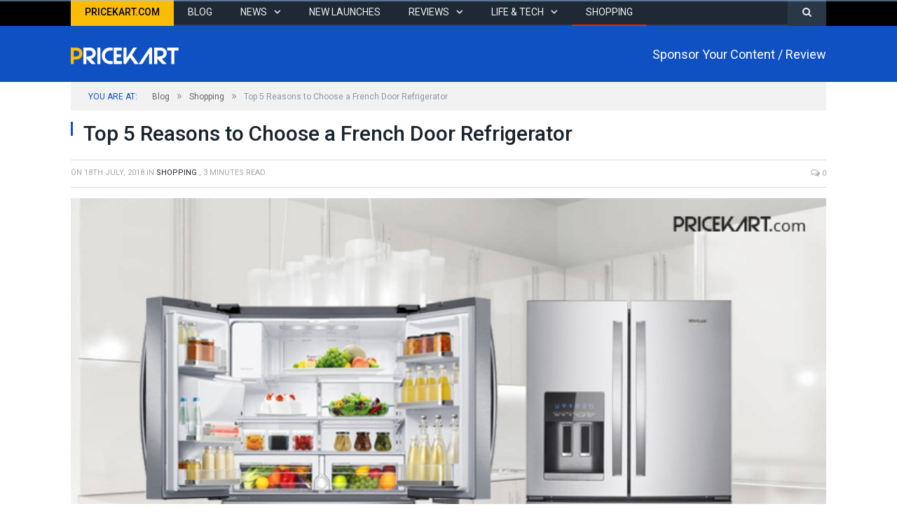

--- FILE ---
content_type: text/html; charset=UTF-8
request_url: https://www.pricekart.com/blog/french-door-refrigerator-advantages
body_size: 15434
content:
 <!DOCTYPE html> <!--[if IE 8]> <html class="ie ie8" lang="en-US" xmlns:fb="http://ogp.me/ns/fb#" prefix="og: http://ogp.me/ns# fb: http://ogp.me/ns/fb#"> <![endif]--> <!--[if IE 9]> <html class="ie ie9" lang="en-US" xmlns:fb="http://ogp.me/ns/fb#" prefix="og: http://ogp.me/ns# fb: http://ogp.me/ns/fb#"> <![endif]--> <!--[if gt IE 9]><!--> <html lang="en-US" xmlns:fb="http://ogp.me/ns/fb#" prefix="og: http://ogp.me/ns# fb: http://ogp.me/ns/fb#"> <!--<![endif]--> <head> <meta charset="UTF-8"/> <title>Find Out the Top 5 Reasons to Choose a French Door Refrigerator</title> <meta name="viewport" content="width=device-width, initial-scale=1"/> <link rel="pingback" href="https://www.pricekart.com/blog/xmlrpc.php"/> <link rel="shortcut icon" href="https://www.pricekart.com/blog/wp-content/uploads/2017/09/favicon.png"/> <link rel="apple-touch-icon-precomposed" href="https://www.pricekart.com/blog/wp-content/uploads/2017/09/favicon.png"/> <meta name='robots' content='index, follow, max-image-preview:large, max-snippet:-1, max-video-preview:-1'/> <meta name="description" content="A French door refrigerator has a truly unique design that makes it stand apart from the rest. But here are some of the top reasons to choose one...Read more"/> <link rel="canonical" href="https://www.pricekart.com/blog/french-door-refrigerator-advantages"/> <meta name="twitter:label1" content="Written by"/> <meta name="twitter:data1" content="Laveena"/> <meta name="twitter:label2" content="Est. reading time"/> <meta name="twitter:data2" content="3 minutes"/> <script type="application/ld+json" class="yoast-schema-graph">{"@context":"https://schema.org","@graph":[{"@type":"WebSite","@id":"https://www.pricekart.com/blog/#website","url":"https://www.pricekart.com/blog/","name":"Pricekart.com","description":"Buying Decisions Simplified","potentialAction":[{"@type":"SearchAction","target":{"@type":"EntryPoint","urlTemplate":"https://www.pricekart.com/blog/?s={search_term_string}"},"query-input":"required name=search_term_string"}],"inLanguage":"en-US"},{"@type":"ImageObject","inLanguage":"en-US","@id":"https://www.pricekart.com/blog/french-door-refrigerator-advantages#primaryimage","url":"https://blog.pricekart.com/2018/07/01-Top-5-Reasons-to-Choose-a-French-Door-Refrigerator.jpg","contentUrl":"https://blog.pricekart.com/2018/07/01-Top-5-Reasons-to-Choose-a-French-Door-Refrigerator.jpg","width":702,"height":506,"caption":"Top 5 Reasons to Choose a French Door Refrigerator"},{"@type":"WebPage","@id":"https://www.pricekart.com/blog/french-door-refrigerator-advantages#webpage","url":"https://www.pricekart.com/blog/french-door-refrigerator-advantages","name":"Find Out the Top 5 Reasons to Choose a French Door Refrigerator","isPartOf":{"@id":"https://www.pricekart.com/blog/#website"},"primaryImageOfPage":{"@id":"https://www.pricekart.com/blog/french-door-refrigerator-advantages#primaryimage"},"datePublished":"2018-07-18T08:30:32+00:00","dateModified":"2018-07-18T07:55:27+00:00","author":{"@id":"https://www.pricekart.com/blog/#/schema/person/ec4bc20b5da3ad6cddba89aca7ff3150"},"description":"A French door refrigerator has a truly unique design that makes it stand apart from the rest. But here are some of the top reasons to choose one...Read more","breadcrumb":{"@id":"https://www.pricekart.com/blog/french-door-refrigerator-advantages#breadcrumb"},"inLanguage":"en-US","potentialAction":[{"@type":"ReadAction","target":["https://www.pricekart.com/blog/french-door-refrigerator-advantages"]}]},{"@type":"BreadcrumbList","@id":"https://www.pricekart.com/blog/french-door-refrigerator-advantages#breadcrumb","itemListElement":[{"@type":"ListItem","position":1,"name":"Home","item":"https://www.pricekart.com/blog/"},{"@type":"ListItem","position":2,"name":"Top 5 Reasons to Choose a French Door Refrigerator"}]},{"@type":"Person","@id":"https://www.pricekart.com/blog/#/schema/person/ec4bc20b5da3ad6cddba89aca7ff3150","name":"Laveena","image":{"@type":"ImageObject","inLanguage":"en-US","@id":"https://www.pricekart.com/blog/#/schema/person/image/","url":"https://secure.gravatar.com/avatar/75e76e02a20473187ed93a2ef54c468f?s=96&d=mm&r=g","contentUrl":"https://secure.gravatar.com/avatar/75e76e02a20473187ed93a2ef54c468f?s=96&d=mm&r=g","caption":"Laveena"},"description":"Laveena S is a content writer at Pricekart. She enjoys writing about the latest technology trends. Apart from that, she is passionate about reading, exploring interesting places and meeting new people.","sameAs":["https://www.pricekart.com"],"url":"https://www.pricekart.com/blog/author/techpurple"}]}</script> <link rel='dns-prefetch' href='//fonts.googleapis.com'/> <link rel='dns-prefetch' href='//s.w.org'/> <link rel="alternate" type="application/rss+xml" title="Pricekart.com &raquo; Feed" href="https://www.pricekart.com/blog/feed"/> <link rel="alternate" type="application/rss+xml" title="Pricekart.com &raquo; Comments Feed" href="https://www.pricekart.com/blog/comments/feed"/> <link rel="alternate" type="application/rss+xml" title="Pricekart.com &raquo; Top 5 Reasons to Choose a French Door Refrigerator Comments Feed" href="https://www.pricekart.com/blog/french-door-refrigerator-advantages/feed"/> <script type="text/javascript">
window._wpemojiSettings = {"baseUrl":"https:\/\/s.w.org\/images\/core\/emoji\/13.1.0\/72x72\/","ext":".png","svgUrl":"https:\/\/s.w.org\/images\/core\/emoji\/13.1.0\/svg\/","svgExt":".svg","source":{"concatemoji":"https:\/\/www.pricekart.com\/blog\/wp-includes\/js\/wp-emoji-release.min.js"}};
/*! This file is auto-generated */
!function(e,a,t){var n,r,o,i=a.createElement("canvas"),p=i.getContext&&i.getContext("2d");function s(e,t){var a=String.fromCharCode;p.clearRect(0,0,i.width,i.height),p.fillText(a.apply(this,e),0,0);e=i.toDataURL();return p.clearRect(0,0,i.width,i.height),p.fillText(a.apply(this,t),0,0),e===i.toDataURL()}function c(e){var t=a.createElement("script");t.src=e,t.defer=t.type="text/javascript",a.getElementsByTagName("head")[0].appendChild(t)}for(o=Array("flag","emoji"),t.supports={everything:!0,everythingExceptFlag:!0},r=0;r<o.length;r++)t.supports[o[r]]=function(e){if(!p||!p.fillText)return!1;switch(p.textBaseline="top",p.font="600 32px Arial",e){case"flag":return s([127987,65039,8205,9895,65039],[127987,65039,8203,9895,65039])?!1:!s([55356,56826,55356,56819],[55356,56826,8203,55356,56819])&&!s([55356,57332,56128,56423,56128,56418,56128,56421,56128,56430,56128,56423,56128,56447],[55356,57332,8203,56128,56423,8203,56128,56418,8203,56128,56421,8203,56128,56430,8203,56128,56423,8203,56128,56447]);case"emoji":return!s([10084,65039,8205,55357,56613],[10084,65039,8203,55357,56613])}return!1}(o[r]),t.supports.everything=t.supports.everything&&t.supports[o[r]],"flag"!==o[r]&&(t.supports.everythingExceptFlag=t.supports.everythingExceptFlag&&t.supports[o[r]]);t.supports.everythingExceptFlag=t.supports.everythingExceptFlag&&!t.supports.flag,t.DOMReady=!1,t.readyCallback=function(){t.DOMReady=!0},t.supports.everything||(n=function(){t.readyCallback()},a.addEventListener?(a.addEventListener("DOMContentLoaded",n,!1),e.addEventListener("load",n,!1)):(e.attachEvent("onload",n),a.attachEvent("onreadystatechange",function(){"complete"===a.readyState&&t.readyCallback()})),(n=t.source||{}).concatemoji?c(n.concatemoji):n.wpemoji&&n.twemoji&&(c(n.twemoji),c(n.wpemoji)))}(window,document,window._wpemojiSettings);
</script> <style type="text/css"> img.wp-smiley, img.emoji { display: inline !important; border: none !important; box-shadow: none !important; height: 1em !important; width: 1em !important; margin: 0 0.07em !important; vertical-align: -0.1em !important; background: none !important; padding: 0 !important; } </style> <style type="text/css"> .wp-pagenavi{float:left !important; } </style> <style id='global-styles-inline-css' type='text/css'> body{--wp--preset--color--black: #000000;--wp--preset--color--cyan-bluish-gray: #abb8c3;--wp--preset--color--white: #ffffff;--wp--preset--color--pale-pink: #f78da7;--wp--preset--color--vivid-red: #cf2e2e;--wp--preset--color--luminous-vivid-orange: #ff6900;--wp--preset--color--luminous-vivid-amber: #fcb900;--wp--preset--color--light-green-cyan: #7bdcb5;--wp--preset--color--vivid-green-cyan: #00d084;--wp--preset--color--pale-cyan-blue: #8ed1fc;--wp--preset--color--vivid-cyan-blue: #0693e3;--wp--preset--color--vivid-purple: #9b51e0;--wp--preset--gradient--vivid-cyan-blue-to-vivid-purple: linear-gradient(135deg,rgba(6,147,227,1) 0%,rgb(155,81,224) 100%);--wp--preset--gradient--light-green-cyan-to-vivid-green-cyan: linear-gradient(135deg,rgb(122,220,180) 0%,rgb(0,208,130) 100%);--wp--preset--gradient--luminous-vivid-amber-to-luminous-vivid-orange: linear-gradient(135deg,rgba(252,185,0,1) 0%,rgba(255,105,0,1) 100%);--wp--preset--gradient--luminous-vivid-orange-to-vivid-red: linear-gradient(135deg,rgba(255,105,0,1) 0%,rgb(207,46,46) 100%);--wp--preset--gradient--very-light-gray-to-cyan-bluish-gray: linear-gradient(135deg,rgb(238,238,238) 0%,rgb(169,184,195) 100%);--wp--preset--gradient--cool-to-warm-spectrum: linear-gradient(135deg,rgb(74,234,220) 0%,rgb(151,120,209) 20%,rgb(207,42,186) 40%,rgb(238,44,130) 60%,rgb(251,105,98) 80%,rgb(254,248,76) 100%);--wp--preset--gradient--blush-light-purple: linear-gradient(135deg,rgb(255,206,236) 0%,rgb(152,150,240) 100%);--wp--preset--gradient--blush-bordeaux: linear-gradient(135deg,rgb(254,205,165) 0%,rgb(254,45,45) 50%,rgb(107,0,62) 100%);--wp--preset--gradient--luminous-dusk: linear-gradient(135deg,rgb(255,203,112) 0%,rgb(199,81,192) 50%,rgb(65,88,208) 100%);--wp--preset--gradient--pale-ocean: linear-gradient(135deg,rgb(255,245,203) 0%,rgb(182,227,212) 50%,rgb(51,167,181) 100%);--wp--preset--gradient--electric-grass: linear-gradient(135deg,rgb(202,248,128) 0%,rgb(113,206,126) 100%);--wp--preset--gradient--midnight: linear-gradient(135deg,rgb(2,3,129) 0%,rgb(40,116,252) 100%);--wp--preset--duotone--dark-grayscale: url('#wp-duotone-dark-grayscale');--wp--preset--duotone--grayscale: url('#wp-duotone-grayscale');--wp--preset--duotone--purple-yellow: url('#wp-duotone-purple-yellow');--wp--preset--duotone--blue-red: url('#wp-duotone-blue-red');--wp--preset--duotone--midnight: url('#wp-duotone-midnight');--wp--preset--duotone--magenta-yellow: url('#wp-duotone-magenta-yellow');--wp--preset--duotone--purple-green: url('#wp-duotone-purple-green');--wp--preset--duotone--blue-orange: url('#wp-duotone-blue-orange');--wp--preset--font-size--small: 13px;--wp--preset--font-size--medium: 20px;--wp--preset--font-size--large: 36px;--wp--preset--font-size--x-large: 42px;}.has-black-color{color: var(--wp--preset--color--black) !important;}.has-cyan-bluish-gray-color{color: var(--wp--preset--color--cyan-bluish-gray) !important;}.has-white-color{color: var(--wp--preset--color--white) !important;}.has-pale-pink-color{color: var(--wp--preset--color--pale-pink) !important;}.has-vivid-red-color{color: var(--wp--preset--color--vivid-red) !important;}.has-luminous-vivid-orange-color{color: var(--wp--preset--color--luminous-vivid-orange) !important;}.has-luminous-vivid-amber-color{color: var(--wp--preset--color--luminous-vivid-amber) !important;}.has-light-green-cyan-color{color: var(--wp--preset--color--light-green-cyan) !important;}.has-vivid-green-cyan-color{color: var(--wp--preset--color--vivid-green-cyan) !important;}.has-pale-cyan-blue-color{color: var(--wp--preset--color--pale-cyan-blue) !important;}.has-vivid-cyan-blue-color{color: var(--wp--preset--color--vivid-cyan-blue) !important;}.has-vivid-purple-color{color: var(--wp--preset--color--vivid-purple) !important;}.has-black-background-color{background-color: var(--wp--preset--color--black) !important;}.has-cyan-bluish-gray-background-color{background-color: var(--wp--preset--color--cyan-bluish-gray) !important;}.has-white-background-color{background-color: var(--wp--preset--color--white) !important;}.has-pale-pink-background-color{background-color: var(--wp--preset--color--pale-pink) !important;}.has-vivid-red-background-color{background-color: var(--wp--preset--color--vivid-red) !important;}.has-luminous-vivid-orange-background-color{background-color: var(--wp--preset--color--luminous-vivid-orange) !important;}.has-luminous-vivid-amber-background-color{background-color: var(--wp--preset--color--luminous-vivid-amber) !important;}.has-light-green-cyan-background-color{background-color: var(--wp--preset--color--light-green-cyan) !important;}.has-vivid-green-cyan-background-color{background-color: var(--wp--preset--color--vivid-green-cyan) !important;}.has-pale-cyan-blue-background-color{background-color: var(--wp--preset--color--pale-cyan-blue) !important;}.has-vivid-cyan-blue-background-color{background-color: var(--wp--preset--color--vivid-cyan-blue) !important;}.has-vivid-purple-background-color{background-color: var(--wp--preset--color--vivid-purple) !important;}.has-black-border-color{border-color: var(--wp--preset--color--black) !important;}.has-cyan-bluish-gray-border-color{border-color: var(--wp--preset--color--cyan-bluish-gray) !important;}.has-white-border-color{border-color: var(--wp--preset--color--white) !important;}.has-pale-pink-border-color{border-color: var(--wp--preset--color--pale-pink) !important;}.has-vivid-red-border-color{border-color: var(--wp--preset--color--vivid-red) !important;}.has-luminous-vivid-orange-border-color{border-color: var(--wp--preset--color--luminous-vivid-orange) !important;}.has-luminous-vivid-amber-border-color{border-color: var(--wp--preset--color--luminous-vivid-amber) !important;}.has-light-green-cyan-border-color{border-color: var(--wp--preset--color--light-green-cyan) !important;}.has-vivid-green-cyan-border-color{border-color: var(--wp--preset--color--vivid-green-cyan) !important;}.has-pale-cyan-blue-border-color{border-color: var(--wp--preset--color--pale-cyan-blue) !important;}.has-vivid-cyan-blue-border-color{border-color: var(--wp--preset--color--vivid-cyan-blue) !important;}.has-vivid-purple-border-color{border-color: var(--wp--preset--color--vivid-purple) !important;}.has-vivid-cyan-blue-to-vivid-purple-gradient-background{background: var(--wp--preset--gradient--vivid-cyan-blue-to-vivid-purple) !important;}.has-light-green-cyan-to-vivid-green-cyan-gradient-background{background: var(--wp--preset--gradient--light-green-cyan-to-vivid-green-cyan) !important;}.has-luminous-vivid-amber-to-luminous-vivid-orange-gradient-background{background: var(--wp--preset--gradient--luminous-vivid-amber-to-luminous-vivid-orange) !important;}.has-luminous-vivid-orange-to-vivid-red-gradient-background{background: var(--wp--preset--gradient--luminous-vivid-orange-to-vivid-red) !important;}.has-very-light-gray-to-cyan-bluish-gray-gradient-background{background: var(--wp--preset--gradient--very-light-gray-to-cyan-bluish-gray) !important;}.has-cool-to-warm-spectrum-gradient-background{background: var(--wp--preset--gradient--cool-to-warm-spectrum) !important;}.has-blush-light-purple-gradient-background{background: var(--wp--preset--gradient--blush-light-purple) !important;}.has-blush-bordeaux-gradient-background{background: var(--wp--preset--gradient--blush-bordeaux) !important;}.has-luminous-dusk-gradient-background{background: var(--wp--preset--gradient--luminous-dusk) !important;}.has-pale-ocean-gradient-background{background: var(--wp--preset--gradient--pale-ocean) !important;}.has-electric-grass-gradient-background{background: var(--wp--preset--gradient--electric-grass) !important;}.has-midnight-gradient-background{background: var(--wp--preset--gradient--midnight) !important;}.has-small-font-size{font-size: var(--wp--preset--font-size--small) !important;}.has-medium-font-size{font-size: var(--wp--preset--font-size--medium) !important;}.has-large-font-size{font-size: var(--wp--preset--font-size--large) !important;}.has-x-large-font-size{font-size: var(--wp--preset--font-size--x-large) !important;} </style> <link rel='stylesheet' id='contact-form-7-css' href='https://www.pricekart.com/blog/wp-content/plugins/contact-form-7/includes/css/styles.css' type='text/css' media='all'/> <link rel='stylesheet' id='dashicons-css' href='https://www.pricekart.com/blog/wp-includes/css/dashicons.min.css' type='text/css' media='all'/> <link rel='stylesheet' id='post-views-counter-frontend-css' href='https://www.pricekart.com/blog/wp-content/plugins/post-views-counter/css/frontend.css' type='text/css' media='all'/> <link rel='stylesheet' id='scroll-top-css-css' href='https://www.pricekart.com/blog/wp-content/plugins/scroll-top/assets/css/scroll-top.css' type='text/css' media='all'/> <link crossorigin="anonymous" rel='stylesheet' id='smartmag-fonts-css' href='https://fonts.googleapis.com/css?family=Open+Sans:400,400Italic,600,700|Roboto+Slab|Merriweather:300italic&#038;subset' type='text/css' media='all'/> <link rel='stylesheet' id='smartmag-core-css' href='https://www.pricekart.com/blog/wp-content/themes/pricekart.com-child/style.css' type='text/css' media='all'/> <link rel='stylesheet' id='smartmag-responsive-css' href='https://www.pricekart.com/blog/wp-content/themes/pricekart.com/css/responsive.css' type='text/css' media='all'/> <link rel='stylesheet' id='smartmag-font-awesome-css' href='https://www.pricekart.com/blog/wp-content/themes/pricekart.com/css/fontawesome/css/font-awesome.min.css' type='text/css' media='all'/> <style id='smartmag-font-awesome-inline-css' type='text/css'> @import url('https://fonts.googleapis.com/css?family=Roboto%3Aregular|Roboto%3A400|Roboto%3A600|Roboto%3A700|Roboto%3A500&subset='); .navigation .menu { font-family: "Roboto", Arial, sans-serif; font-weight: normal; } ::selection { background: #0F50C2; } ::-moz-selection { background: #0F50C2; } .top-bar, .post-content .modern-quote, .mobile-head { border-top-color: #0F50C2; } .trending-ticker .heading, .breadcrumbs .location, .gallery-title, .related-posts .section-head, .post-content a, .comments-list .bypostauthor .comment-author a, .error-page .text-404, .main-color, .section-head.prominent, .block.posts .fa-angle-right, a.bbp-author-name, .main-stars span:before, .main-stars, .recentcomments .url, .nav-light .menu > li:hover > a, .nav-light .menu > .current-menu-item > a, .nav-light .menu > .current-menu-parent > a, .nav-light-search .active .search-icon, .nav-light-search .search-icon:hover, .nav-light .menu li li:hover > a, .nav-light .menu li li.current-menu-item > a, .nav-light .mega-menu .sub-nav li:hover > a, .nav-light .menu .sub-nav li.current-menu-item > a { color: #0F50C2; } .navigation .menu > li:hover > a, .navigation .menu >.current-menu-item > a, .navigation .menu > .current-menu-parent > a, .navigation .menu > .current-menu-ancestor > a, .tabbed .tabs-list .active a, .nav-search .search-icon:hover, .nav-search .active .search-icon, .comment-content .reply, .sc-tabs .active a { border-bottom-color: #0F50C2; } .main-featured .cat, .main-featured .pages .flex-active, .rate-number .progress, .highlights .rate-number .progress, .main-pagination .current, .main-pagination a:hover, .cat-title, .sc-button-default:hover, .drop-caps, .review-box .bar, .review-box .overall, .post .read-more a, .button, .post-pagination > span { background: #0F50C2; } .post-content .wpcf7-not-valid-tip, .main-heading, .review-box .heading, .post-header .post-title:before, .highlights h2:before, div.bbp-template-notice, div.indicator-hint, div.bbp-template-notice.info, .modal-header .modal-title, .entry-title, .page-title { border-left-color: #0F50C2; } @media only screen and (max-width: 799px) { .navigation .mobile .fa { background: #0F50C2; } } .post-content a { color: #0F50C2; } .main-head { background-color: #0F50C2; background-image: none;; } body, .main .sidebar .widgettitle, .tabbed .tabs-list, h3.gallery-title, .comment-respond small, .main-heading, .gallery-title, .section-head, .main-footer .widgettitle, .entry-title, .page-title { font-family: "Roboto", Arial, sans-serif; } .post-content { font-family: "Roboto", Arial, sans-serif; font-weight: normal;font-size: 15px; } .highlights .excerpt, .listing-alt .content .excerpt { font-family: "Roboto", Arial, sans-serif; font-weight: normal;font-size: 14px; } .post-header h1, .post-content h1, .post-content h2, .post-content h3, .post-content h4, .post-content h5, .post-content h6 { font-family: "Roboto", Arial, sans-serif; font-weight: 500; } .post-content h1 { font-size: 30px;; } .post-content h2 { font-size: 20px;; } .navigation { background-color: #1e2935;; } @media only screen and (max-width: 799px) { .navigation .menu > li:hover > a, .navigation .menu > .current-menu-item > a, .navigation .menu > .current-menu-parent > a { background-color: #1e2935;; } } .navigation.sticky { background: rgb(30,41,53); background: rgba(30,41,53, 0.9);; } .navigation .menu > li:hover, .navigation .menu li li:hover, .navigation .menu li li.current-menu-item, .navigation .mega-menu .sub-nav li:hover, .navigation .menu .sub-nav li.current-menu-item { background-color: #000;; } @media only screen and (max-width: 799px) { .navigation .menu > li:hover > a, .navigation .menu > .current-menu-item > a, .navigation .menu > .current-menu-parent > a, .navigation .mega-menu.links > li:hover, .navigation .menu > .current-menu-ancestor > a, .navigation .menu li.active { background-color: #000;; } } .posts-list.blog-deals img{height:110px;width:auto;} .posts-list.blog-deals .content{min-height: 110px;} .main .sidebar .widgettitle{margin-bottom: 15px;} .posts-list li{padding: 10px 0 0 0;} h3.pkcricket{text-align: center;font-size: 22px;} h3.pkcricket span{color: #699B28;} h2.pk-play{text-align: center;font-size: 40px;font-weight:900;color:#e34e50;} p.ipl-cb{margin-bottom:8px;} </style> <link rel='stylesheet' id='bsfrt_frontend-css' href='https://www.pricekart.com/blog/wp-content/plugins/read-meter/assets/min-css/bsfrt-frontend-css.min.css' type='text/css' media='all'/> <link rel='stylesheet' id='wp-pagenavi-style-css' href='https://www.pricekart.com/blog/wp-content/plugins/wp-pagenavi-style/css/css3_black.css' type='text/css' media='all'/> <script type='text/javascript' src='https://www.pricekart.com/blog/wp-includes/js/jquery/jquery.min.js' id='jquery-core-js'></script> <script type='text/javascript' src='https://www.pricekart.com/blog/wp-includes/js/jquery/jquery-migrate.min.js' id='jquery-migrate-js'></script> <script type='text/javascript' src='https://www.pricekart.com/blog/wp-content/plugins/wp-retina-2x/app/picturefill.min.js' id='wr2x-picturefill-js-js'></script> <link rel="https://api.w.org/" href="https://www.pricekart.com/blog/wp-json/"/><link rel="alternate" type="application/json" href="https://www.pricekart.com/blog/wp-json/wp/v2/posts/24552"/><link rel="EditURI" type="application/rsd+xml" title="RSD" href="https://www.pricekart.com/blog/xmlrpc.php?rsd"/> <link rel="wlwmanifest" type="application/wlwmanifest+xml" href="https://www.pricekart.com/blog/wp-includes/wlwmanifest.xml"/> <meta name="generator" content="WordPress 5.9.12"/> <link rel='shortlink' href='https://www.pricekart.com/blog/?p=24552'/> <link rel="alternate" type="application/json+oembed" href="https://www.pricekart.com/blog/wp-json/oembed/1.0/embed?url=https%3A%2F%2Fwww.pricekart.com%2Fblog%2Ffrench-door-refrigerator-advantages"/> <link rel="alternate" type="text/xml+oembed" href="https://www.pricekart.com/blog/wp-json/oembed/1.0/embed?url=https%3A%2F%2Fwww.pricekart.com%2Fblog%2Ffrench-door-refrigerator-advantages&#038;format=xml"/> <meta property="fb:app_id" content="1985214248365106"/><meta property="fb:admins" content="1359515611"/> <meta property="fb:pages" content="157182484767624"/> <meta property="ia:markup_url" content="https://www.pricekart.com/blog/french-door-refrigerator-advantages?ia_markup=1"/> <style type="text/css"> .wp-pagenavi { font-size:12px !important; } </style> <style id="scrolltop-custom-style"> #scrollUp {border-radius:3px;opacity:0.7;bottom:20px;right:20px;background:#000000;;} #scrollUp:hover{opacity:1;} .top-icon{stroke:#ffffff;} </style> <meta name="onesignal" content="wordpress-plugin"/> <script>

      window.OneSignal = window.OneSignal || [];

      OneSignal.push( function() {
        OneSignal.SERVICE_WORKER_UPDATER_PATH = "OneSignalSDKUpdaterWorker.js.php";
                      OneSignal.SERVICE_WORKER_PATH = "OneSignalSDKWorker.js.php";
                      OneSignal.SERVICE_WORKER_PARAM = { scope: "/" };
        OneSignal.setDefaultNotificationUrl("https://www.pricekart.com/blog");
        var oneSignal_options = {};
        window._oneSignalInitOptions = oneSignal_options;

        oneSignal_options['wordpress'] = true;
oneSignal_options['appId'] = 'bcebf372-4513-4c00-8911-8ed45ac73ff2';
oneSignal_options['allowLocalhostAsSecureOrigin'] = true;
oneSignal_options['welcomeNotification'] = { };
oneSignal_options['welcomeNotification']['disable'] = true;
oneSignal_options['path'] = "https://www.pricekart.com/blog/wp-content/plugins/onesignal-free-web-push-notifications/sdk_files/";
oneSignal_options['safari_web_id'] = "web.onesignal.auto.4058b815-86ea-44b3-9131-733c406f5a63";
oneSignal_options['persistNotification'] = true;
oneSignal_options['promptOptions'] = { };
                OneSignal.init(window._oneSignalInitOptions);
                OneSignal.showSlidedownPrompt();      });

      function documentInitOneSignal() {
        var oneSignal_elements = document.getElementsByClassName("OneSignal-prompt");

        var oneSignalLinkClickHandler = function(event) { OneSignal.push(['registerForPushNotifications']); event.preventDefault(); };        for(var i = 0; i < oneSignal_elements.length; i++)
          oneSignal_elements[i].addEventListener('click', oneSignalLinkClickHandler, false);
      }

      if (document.readyState === 'complete') {
           documentInitOneSignal();
      }
      else {
           window.addEventListener("load", function(event){
               documentInitOneSignal();
          });
      }
    </script> <script id='nitro-telemetry'>(()=>{window.NitroPack=window.NitroPack||{coreVersion:"na",isCounted:!1};let e=document.createElement("script");if(e.src="https://nitroscripts.com/kmunfQhzaeQsVrePLVbOlYIEglTttNiM",e.async=!0,e.id="nitro-script",document.head.appendChild(e),!window.NitroPack.isCounted){window.NitroPack.isCounted=!0;let t=()=>{navigator.sendBeacon("https://to.getnitropack.com/p",JSON.stringify({siteId:"kmunfQhzaeQsVrePLVbOlYIEglTttNiM",url:window.location.href,isOptimized:!!window.IS_NITROPACK,coreVersion:"na",missReason:window.NPTelemetryMetadata?.missReason||"",pageType:window.NPTelemetryMetadata?.pageType||"",isEligibleForOptimization:!!window.NPTelemetryMetadata?.isEligibleForOptimization}))};(()=>{let e=()=>new Promise(e=>{"complete"===document.readyState?e():window.addEventListener("load",e)}),i=()=>new Promise(e=>{document.prerendering?document.addEventListener("prerenderingchange",e,{once:!0}):e()}),a=async()=>{await i(),await e(),t()};a()})(),window.addEventListener("pageshow",e=>{if(e.persisted){let i=document.prerendering||self.performance?.getEntriesByType?.("navigation")[0]?.activationStart>0;"visible"!==document.visibilityState||i||t()}})}})();</script> <style> #wp-admin-bar-pvc-post-views .pvc-graph-container { padding-top: 6px; padding-bottom: 6px; position: relative; display: block; height: 100%; box-sizing: border-box; } #wp-admin-bar-pvc-post-views .pvc-line-graph { display: inline-block; width: 1px; margin-right: 1px; background-color: #ccc; vertical-align: baseline; } #wp-admin-bar-pvc-post-views .pvc-line-graph:hover { background-color: #eee; } #wp-admin-bar-pvc-post-views .pvc-line-graph-0 { height: 1% } #wp-admin-bar-pvc-post-views .pvc-line-graph-1 { height: 5% } #wp-admin-bar-pvc-post-views .pvc-line-graph-2 { height: 10% } #wp-admin-bar-pvc-post-views .pvc-line-graph-3 { height: 15% } #wp-admin-bar-pvc-post-views .pvc-line-graph-4 { height: 20% } #wp-admin-bar-pvc-post-views .pvc-line-graph-5 { height: 25% } #wp-admin-bar-pvc-post-views .pvc-line-graph-6 { height: 30% } #wp-admin-bar-pvc-post-views .pvc-line-graph-7 { height: 35% } #wp-admin-bar-pvc-post-views .pvc-line-graph-8 { height: 40% } #wp-admin-bar-pvc-post-views .pvc-line-graph-9 { height: 45% } #wp-admin-bar-pvc-post-views .pvc-line-graph-10 { height: 50% } #wp-admin-bar-pvc-post-views .pvc-line-graph-11 { height: 55% } #wp-admin-bar-pvc-post-views .pvc-line-graph-12 { height: 60% } #wp-admin-bar-pvc-post-views .pvc-line-graph-13 { height: 65% } #wp-admin-bar-pvc-post-views .pvc-line-graph-14 { height: 70% } #wp-admin-bar-pvc-post-views .pvc-line-graph-15 { height: 75% } #wp-admin-bar-pvc-post-views .pvc-line-graph-16 { height: 80% } #wp-admin-bar-pvc-post-views .pvc-line-graph-17 { height: 85% } #wp-admin-bar-pvc-post-views .pvc-line-graph-18 { height: 90% } #wp-admin-bar-pvc-post-views .pvc-line-graph-19 { height: 95% } #wp-admin-bar-pvc-post-views .pvc-line-graph-20 { height: 100% } </style> <style type="text/css"> .admin-bar .progress-container-top { background: #9fc5f4; height: 2px; } .progress-container-top { background: #9fc5f4; height: 2px; } .progress-container-bottom { background: #9fc5f4; height: 2px; } .progress-bar { background-color: #1e73be; background-image: linear-gradient(to bottom right, #1e73be, #0741c6); height: 2px; width: 0%; } </style> <link rel="amphtml" href="https://www.pricekart.com/blog/french-door-refrigerator-advantages/amp"> <style type="text/css" id="wp-custom-css"> .top-bar.creditcard{background: #19232D;border-top: 4px solid #0439AD;} .creditcard .top-bar-content{color: #fff;text-align: center;} .creditcard span a{color: #FBBC05;font-weight: 600;} .top-bar{border-top:0px solid #e54e53;} .social-icons.cf li{padding:0;} </style> <meta property="og:locale" content="en_US"/> <meta property="og:site_name" content="Pricekart.com"/> <meta property="og:title" content="Find Out the Top 5 Reasons to Choose a French Door Refrigerator"/> <meta property="og:url" content="https://www.pricekart.com/blog/french-door-refrigerator-advantages"/> <meta property="og:type" content="article"/> <meta property="og:description" content="A French door refrigerator has a truly unique design that makes it stand apart from the rest. But here are some of the top reasons to choose one...Read more"/> <meta property="og:image" content="https://blog.pricekart.com/2018/07/01-Top-5-Reasons-to-Choose-a-French-Door-Refrigerator.jpg"/> <meta property="og:image:url" content="https://blog.pricekart.com/2018/07/01-Top-5-Reasons-to-Choose-a-French-Door-Refrigerator.jpg"/> <meta property="og:image:secure_url" content="https://blog.pricekart.com/2018/07/01-Top-5-Reasons-to-Choose-a-French-Door-Refrigerator.jpg"/> <meta property="article:published_time" content="2018-07-18T14:00:32+05:30"/> <meta property="article:modified_time" content="2018-07-18T13:25:27+05:30"/> <meta property="og:updated_time" content="2018-07-18T13:25:27+05:30"/> <meta property="article:section" content="Shopping"/> <meta property="article:publisher" content="https://www.facebook.com/pricekartcom/"/> <meta itemprop="name" content="Find Out the Top 5 Reasons to Choose a French Door Refrigerator"/> <meta itemprop="headline" content="Find Out the Top 5 Reasons to Choose a French Door Refrigerator"/> <meta itemprop="description" content="A French door refrigerator has a truly unique design that makes it stand apart from the rest. But here are some of the top reasons to choose one...Read more"/> <meta itemprop="image" content="https://blog.pricekart.com/2018/07/01-Top-5-Reasons-to-Choose-a-French-Door-Refrigerator.jpg"/> <meta itemprop="datePublished" content="2018-07-18"/> <meta itemprop="dateModified" content="2018-07-18T13:25:27+05:30"/> <meta itemprop="author" content="Laveena"/> <link rel="publisher" href="https://plus.google.com/u/0/114085769666873120615"/> <meta name="twitter:title" content="Find Out the Top 5 Reasons to Choose a French Door Refrigerator"/> <meta name="twitter:url" content="https://www.pricekart.com/blog/french-door-refrigerator-advantages"/> <meta name="twitter:description" content="A French door refrigerator has a truly unique design that makes it stand apart from the rest. But here are some of the top reasons to choose one...Read more"/> <meta name="twitter:image" content="https://blog.pricekart.com/2018/07/01-Top-5-Reasons-to-Choose-a-French-Door-Refrigerator.jpg"/> <meta name="twitter:card" content="summary_large_image"/> <meta name="twitter:site" content="@Pricekartcom"/> <!--[if lt IE 9]> <script src="https://www.pricekart.com/blog/wp-content/themes/pricekart.com/js/html5.js" type="text/javascript"></script> <![endif]--> <script>(function(w,d,s,l,i){w[l]=w[l]||[];w[l].push({'gtm.start':
new Date().getTime(),event:'gtm.js'});var f=d.getElementsByTagName(s)[0],
j=d.createElement(s),dl=l!='dataLayer'?'&l='+l:'';j.async=true;j.src=
'https://www.googletagmanager.com/gtm.js?id='+i+dl;f.parentNode.insertBefore(j,f);
})(window,document,'script','dataLayer','GTM-TP74BSJ');</script> <script data-ad-client="ca-pub-5528219532974171" async src="https://pagead2.googlesyndication.com/pagead/js/adsbygoogle.js"></script> </head> <body class="post-template-default single single-post postid-24552 single-format-standard page-builder no-sidebar full has-nav-dark has-mobile-head"> <noscript><iframe src="https://www.googletagmanager.com/ns.html?id=GTM-TP74BSJ" height="0" width="0" style="display:none;visibility:hidden"></iframe></noscript> <div class="main-wrap"> <div class="main-nav"> <div class="wrap"> <div class="navigation-wrap cf"> <nav class="navigation cf nav-dark has-search"> <div class> <div class="mobile" data-type="off-canvas" data-search="1"> <a href="#" class="selected"> <span class="text">Navigate</span><span class="current"></span> <i class="hamburger fa fa-bars"></i> </a> </div> <div class="menu-main-container"><ul id="menu-main" class="menu"><li id="menu-item-26175" class="menu-item menu-item-type-custom menu-item-object-custom menu-item-26175"><a href="https://www.pricekart.com">Pricekart.com</a></li> <li id="menu-item-81" class="menu-item menu-item-type-post_type menu-item-object-page menu-item-home menu-item-81"><a href="https://www.pricekart.com/blog/">Blog</a></li> <li id="menu-item-601" class="menu-item menu-item-type-taxonomy menu-item-object-category menu-item-has-children menu-cat-3 menu-item-601"><a href="https://www.pricekart.com/blog/category/news">News</a> <ul class="sub-menu"> <li id="menu-item-14009" class="menu-item menu-item-type-taxonomy menu-item-object-category menu-cat-53 menu-item-14009"><a href="https://www.pricekart.com/blog/category/news/controversies">Controversies</a></li> <li id="menu-item-14011" class="menu-item menu-item-type-taxonomy menu-item-object-category menu-cat-19 menu-item-14011"><a href="https://www.pricekart.com/blog/category/news/rumours">Rumours</a></li> <li id="menu-item-14012" class="menu-item menu-item-type-taxonomy menu-item-object-category menu-cat-41 menu-item-14012"><a href="https://www.pricekart.com/blog/category/news/telecom">Telecom</a></li> </ul> </li> <li id="menu-item-14010" class="menu-item menu-item-type-taxonomy menu-item-object-category menu-cat-17 menu-item-14010"><a href="https://www.pricekart.com/blog/category/news/new-launches">New Launches</a></li> <li id="menu-item-596" class="menu-item menu-item-type-taxonomy menu-item-object-category menu-item-has-children menu-cat-33 menu-item-596"><a href="https://www.pricekart.com/blog/category/reviews">Reviews</a> <ul class="sub-menu"> <li id="menu-item-595" class="menu-item menu-item-type-taxonomy menu-item-object-category menu-cat-36 menu-item-595"><a href="https://www.pricekart.com/blog/category/advice">Advice</a></li> <li id="menu-item-14008" class="menu-item menu-item-type-taxonomy menu-item-object-category menu-cat-44 menu-item-14008"><a href="https://www.pricekart.com/blog/category/comparison">Comparison</a></li> <li id="menu-item-599" class="menu-item menu-item-type-taxonomy menu-item-object-category menu-cat-11 menu-item-599"><a href="https://www.pricekart.com/blog/category/how-tos">How To&#8217;s</a></li> </ul> </li> <li id="menu-item-598" class="menu-item menu-item-type-taxonomy menu-item-object-category menu-item-has-children menu-cat-23 menu-item-598"><a href="https://www.pricekart.com/blog/category/life-tech">Life &#038; Tech</a> <ul class="sub-menu"> <li id="menu-item-26320" class="menu-item menu-item-type-taxonomy menu-item-object-category menu-cat-978 menu-item-26320"><a href="https://www.pricekart.com/blog/category/infographics">Infographics</a></li> <li id="menu-item-26321" class="menu-item menu-item-type-taxonomy menu-item-object-category menu-cat-979 menu-item-26321"><a href="https://www.pricekart.com/blog/category/videos">Videos</a></li> <li id="menu-item-603" class="menu-item menu-item-type-taxonomy menu-item-object-category menu-cat-21 menu-item-603"><a href="https://www.pricekart.com/blog/category/top-lists">Top Lists</a></li> <li id="menu-item-26555" class="menu-item menu-item-type-custom menu-item-object-custom menu-item-26555"><a href="https://www.pricekart.com/mobile/phone-finder-online">Phone Finder</a></li> <li id="menu-item-26551" class="menu-item menu-item-type-custom menu-item-object-custom menu-item-26551"><a href="https://www.pricekart.com/used-mobile-price-calculator">Used Mobile Price</a></li> </ul> </li> <li id="menu-item-26547" class="menu-item menu-item-type-taxonomy menu-item-object-category current-post-ancestor current-menu-parent current-post-parent menu-cat-5 menu-item-26547"><a href="https://www.pricekart.com/blog/category/shopping">Shopping</a></li> </ul></div> <div class="mobile-menu-container"><ul id="menu-main-1" class="menu mobile-menu"><li class="menu-item menu-item-type-custom menu-item-object-custom menu-item-26175"><a href="https://www.pricekart.com">Pricekart.com</a></li> <li class="menu-item menu-item-type-post_type menu-item-object-page menu-item-home menu-item-81"><a href="https://www.pricekart.com/blog/">Blog</a></li> <li class="menu-item menu-item-type-taxonomy menu-item-object-category menu-item-has-children menu-cat-3 menu-item-601"><a href="https://www.pricekart.com/blog/category/news">News</a> <ul class="sub-menu"> <li class="menu-item menu-item-type-taxonomy menu-item-object-category menu-cat-53 menu-item-14009"><a href="https://www.pricekart.com/blog/category/news/controversies">Controversies</a></li> <li class="menu-item menu-item-type-taxonomy menu-item-object-category menu-cat-19 menu-item-14011"><a href="https://www.pricekart.com/blog/category/news/rumours">Rumours</a></li> <li class="menu-item menu-item-type-taxonomy menu-item-object-category menu-cat-41 menu-item-14012"><a href="https://www.pricekart.com/blog/category/news/telecom">Telecom</a></li> </ul> </li> <li class="menu-item menu-item-type-taxonomy menu-item-object-category menu-cat-17 menu-item-14010"><a href="https://www.pricekart.com/blog/category/news/new-launches">New Launches</a></li> <li class="menu-item menu-item-type-taxonomy menu-item-object-category menu-item-has-children menu-cat-33 menu-item-596"><a href="https://www.pricekart.com/blog/category/reviews">Reviews</a> <ul class="sub-menu"> <li class="menu-item menu-item-type-taxonomy menu-item-object-category menu-cat-36 menu-item-595"><a href="https://www.pricekart.com/blog/category/advice">Advice</a></li> <li class="menu-item menu-item-type-taxonomy menu-item-object-category menu-cat-44 menu-item-14008"><a href="https://www.pricekart.com/blog/category/comparison">Comparison</a></li> <li class="menu-item menu-item-type-taxonomy menu-item-object-category menu-cat-11 menu-item-599"><a href="https://www.pricekart.com/blog/category/how-tos">How To&#8217;s</a></li> </ul> </li> <li class="menu-item menu-item-type-taxonomy menu-item-object-category menu-item-has-children menu-cat-23 menu-item-598"><a href="https://www.pricekart.com/blog/category/life-tech">Life &#038; Tech</a> <ul class="sub-menu"> <li class="menu-item menu-item-type-taxonomy menu-item-object-category menu-cat-978 menu-item-26320"><a href="https://www.pricekart.com/blog/category/infographics">Infographics</a></li> <li class="menu-item menu-item-type-taxonomy menu-item-object-category menu-cat-979 menu-item-26321"><a href="https://www.pricekart.com/blog/category/videos">Videos</a></li> <li class="menu-item menu-item-type-taxonomy menu-item-object-category menu-cat-21 menu-item-603"><a href="https://www.pricekart.com/blog/category/top-lists">Top Lists</a></li> <li class="menu-item menu-item-type-custom menu-item-object-custom menu-item-26555"><a href="https://www.pricekart.com/mobile/phone-finder-online">Phone Finder</a></li> <li class="menu-item menu-item-type-custom menu-item-object-custom menu-item-26551"><a href="https://www.pricekart.com/used-mobile-price-calculator">Used Mobile Price</a></li> </ul> </li> <li class="menu-item menu-item-type-taxonomy menu-item-object-category current-post-ancestor current-menu-parent current-post-parent menu-cat-5 menu-item-26547"><a href="https://www.pricekart.com/blog/category/shopping">Shopping</a></li> </ul></div> </div> </nav> <div class="nav-search"> <div class="search-overlay"> <a href="#" title="Search" class="search-icon"><i class="fa fa-search"></i></a> <div class="search"> <form role="search" action="https://www.pricekart.com/blog/" method="get"> <input type="text" name="s" class="query" placeholder="Search..."/> <button class="search-button" type="submit"><i class="fa fa-search"></i></button> </form> </div> </div> </div> </div> </div> </div> <div id="main-head" class="main-head"> <div class="wrap"> <div class="mobile-head"> <div class="menu-icon"><a href="#"><i class="fa fa-bars"></i></a></div> <div class="title"> <a href="https://www.pricekart.com/blog/" title="Pricekart.com" rel="home" class="is-logo-mobile""> <img src="https://www.pricekart.com/blog/wp-content/uploads/2017/09/logo-1.png" class="logo-mobile"/> <img src="https://www.pricekart.com/blog/wp-content/uploads/2017/09/logo-1.png" class="logo-image" alt="Pricekart.com" data-at2x="https://www.pricekart.com/blog/wp-content/uploads/2017/09/logo-1.png"/> </a> </div> <div class="search-overlay"> <a href="#" title="Search" class="search-icon"><i class="fa fa-search"></i></a> <div class="search"> <form role="search" action="https://www.pricekart.com/blog/" method="get"> <input type="text" name="s" class="query" placeholder="Search..."/> <button class="search-button" type="submit"><i class="fa fa-search"></i></button> </form> </div> <!-- .search --> </div> </div> <header class="default"> <div class="title"> <a href="https://www.pricekart.com/blog/" title="Pricekart.com" rel="home" class="is-logo-mobile""> <img src="https://www.pricekart.com/blog/wp-content/uploads/2017/09/logo-1.png" class="logo-mobile"/> <img src="https://www.pricekart.com/blog/wp-content/uploads/2017/09/logo-1.png" class="logo-image" alt="Pricekart.com" data-at2x="https://www.pricekart.com/blog/wp-content/uploads/2017/09/logo-1.png"/> </a> </div> <div class="right"> <div class="adwrap-widget"> <h3><a style="color:#fff" href="https://www.pricekart.com/blog/submit-your-content">Sponsor Your Content / Review</a></h3> </div> </div> </header> </div> </div> <div class="breadcrumbs-wrap"> <div class="wrap"> <div class="breadcrumbs"><span class="location">You are at:</span><span itemscope itemtype="http://data-vocabulary.org/Breadcrumb"><a itemprop="url" href="https://www.pricekart.com/blog/"><span itemprop="title">Blog</span></a></span><span class="delim">&raquo;</span><span itemscope itemtype="http://data-vocabulary.org/Breadcrumb"><a itemprop="url" href="https://www.pricekart.com/blog/category/shopping"><span itemprop="title">Shopping</span></a></span><span class="delim">&raquo;</span><span class="current">Top 5 Reasons to Choose a French Door Refrigerator</span></div> </div> </div> <div class="main wrap cf"> <div class="row"> <div class="col-8 main-content"> <article id="post-24552" class="post-24552 post type-post status-publish format-standard has-post-thumbnail category-shopping title-above" itemscope itemtype="http://schema.org/Article"> <header class="post-header cf"> <div class="heading cf"> <h1 class="post-title item fn" itemprop="name headline"> Top 5 Reasons to Choose a French Door Refrigerator </h1> </div> <div class="post-meta cf"> <span class="posted-on">on <span class="dtreviewed"> <time class="value-title" datetime="2018-07-18T14:00:32+05:30" title="2018-07-18" itemprop="datePublished">18th July, 2018</time> </span> </span> <span> IN <a href="https://www.pricekart.com/blog/category/shopping" rel="category tag">Shopping</a></span> <span>, <span class="bsf-rt-reading-time"><span class="bsf-rt-display-label"> </span> <span class="bsf-rt-display-time" reading_time="3"></span> <span class="bsf-rt-display-postfix" postfix="Minutes Read"></span></span></span> <span class="cats"> <a href="https://www.pricekart.com/blog/french-door-refrigerator-advantages#disqus_thread" class="comments"><i class="fa fa-comments-o"></i> 0</a> </span> </div> <div class="featured"> <img width="702" height="506" src="https://blog.pricekart.com/2018/07/01-Top-5-Reasons-to-Choose-a-French-Door-Refrigerator.jpg" class="attachment-main-full size-main-full wp-post-image" alt="Top 5 Reasons to Choose a French Door Refrigerator" title="Top 5 Reasons to Choose a French Door Refrigerator" srcset="https://blog.pricekart.com/2018/07/01-Top-5-Reasons-to-Choose-a-French-Door-Refrigerator.jpg 702w, https://blog.pricekart.com/2018/07/01-Top-5-Reasons-to-Choose-a-French-Door-Refrigerator-300x216.jpg 300w, https://blog.pricekart.com/2018/07/01-Top-5-Reasons-to-Choose-a-French-Door-Refrigerator-536x386.jpg 536w, https://blog.pricekart.com/2018/07/01-Top-5-Reasons-to-Choose-a-French-Door-Refrigerator-300x216@2x.jpg 600w" sizes="(max-width: 702px) 100vw, 702px"/> </div> </header> <div class="post-container cf"> <div class="post-content-right"> <div class="post-content description " itemprop="articleBody"> <div id="bsf_rt_marker"><p>Refrigerators have come a long way in the last few years. From being a single box that was used to store ice and food, refrigerators have evolved in terms of design, features and usability. There are various types of refrigerators in the <strong><a href="https://www.pricekart.com/appliances/refrigerators">refrigerator price list in India</a></strong>. However, a French door refrigerator has a truly unique design that makes it stand apart from the rest. French door refrigerators come with two side-by-side doors on the top section and a freezer drawer on the bottom. While the design is truly unique, these refrigerators offer some advantages when compared to the rest. Take a look at the top 5 reasons why you should opt for French door refrigerators.</p> <h4>Wider Shelves &amp; Convenient Design</h4> <p>French door refrigerators come with wide shelves which makes it easier to store food. Additionally, these refrigerators also come with big door bins which can be used for storing bottles and jars. With such wide and spacious shelves, it also becomes convenient to locate food. Apart from the shelves, the top section which is dedicated to the fridge also comes with two vegetable drawers which will allow you to store them separately. Plus, with the crisper drawers being on top, you will not have to bend over every time you need something.</p> <p><img loading="lazy" class="alignnone size-full wp-image-24554" src="https://www.pricekart.com/blog/wp-content/uploads/2018/07/02-Top-5-Reasons-to-Choose-a-French-Door-Refrigerator.jpg" alt="Top 5 Reasons to Choose a French Door Refrigerator" width="750" height="450" srcset="https://blog.pricekart.com/2018/07/02-Top-5-Reasons-to-Choose-a-French-Door-Refrigerator.jpg 750w, https://blog.pricekart.com/2018/07/02-Top-5-Reasons-to-Choose-a-French-Door-Refrigerator-300x180.jpg 300w, https://blog.pricekart.com/2018/07/02-Top-5-Reasons-to-Choose-a-French-Door-Refrigerator-600x360.jpg 600w" sizes="(max-width: 750px) 100vw, 750px"/></p> <h4>They are Energy Efficient</h4> <p>You might not realize it, but refrigerators work really hard to maintain the cool temperature after you open the refrigerator door. This consumes a lot of electricity and energy. So every time you are opening the fridge door, your fridge has to work really hard to get back its standard temperature. However, that is not the case with French door refrigerators. These refrigerators come with 2 doors, so when you open one, the other is still closed which limits the cold air from escaping and maintains the internal temperature. This level of energy efficiency easily put these refrigerators in the <strong><a href="https://www.pricekart.com/appliances/refrigerators/five-star-refrigerators-price-list">5-star refrigerator price list</a></strong>.</p> <p><img loading="lazy" class="alignnone size-full wp-image-24555" src="https://www.pricekart.com/blog/wp-content/uploads/2018/07/03-Top-5-Reasons-to-Choose-a-French-Door-Refrigerator.jpg" alt="Top 5 Reasons to Choose a French Door Refrigerator" width="750" height="450" srcset="https://blog.pricekart.com/2018/07/03-Top-5-Reasons-to-Choose-a-French-Door-Refrigerator.jpg 750w, https://blog.pricekart.com/2018/07/03-Top-5-Reasons-to-Choose-a-French-Door-Refrigerator-300x180.jpg 300w, https://blog.pricekart.com/2018/07/03-Top-5-Reasons-to-Choose-a-French-Door-Refrigerator-600x360.jpg 600w" sizes="(max-width: 750px) 100vw, 750px"/></p> <h4>Deep Drawer Freezer</h4> <p>Most refrigerator models come with the freezer on top, but a French door refrigerator comes with the freezer on the bottom. While this may take time getting used to, it is a very convenient design. We only store frozen foods and ice in the freezer and most of us don’t even require these on an everyday basis. Whereas other refrigerator models come with the crisper drawers on the bottom, and fruits and vegetables are ingredients that we require on an everyday basis. The deep drawer freezer makes it less problematic to bend over to fetch something from the fridge.</p> <h4>Huge Door Bins</h4> <p>The <strong><a href="https://www.pricekart.com/appliances/refrigerators/double-door-refrigerators-price-list">double door refrigerator price list</a></strong> consists of products that come with compact door bins. There is not a lot of space to store a lot of things in the door area. On the other hand, French door refrigerators come with huge door bins making it easier for you to store a lot of bottles, jars as well as condiments. If you have a huge family, a French door refrigerator could be the best option.</p> <p><img loading="lazy" class="alignnone size-full wp-image-24556" src="https://www.pricekart.com/blog/wp-content/uploads/2018/07/04-Top-5-Reasons-to-Choose-a-French-Door-Refrigerator.jpg" alt="Top 5 Reasons to Choose a French Door Refrigerator" width="750" height="450" srcset="https://blog.pricekart.com/2018/07/04-Top-5-Reasons-to-Choose-a-French-Door-Refrigerator.jpg 750w, https://blog.pricekart.com/2018/07/04-Top-5-Reasons-to-Choose-a-French-Door-Refrigerator-300x180.jpg 300w, https://blog.pricekart.com/2018/07/04-Top-5-Reasons-to-Choose-a-French-Door-Refrigerator-600x360.jpg 600w" sizes="(max-width: 750px) 100vw, 750px"/></p> <h4>Additional Chill Drawer</h4> <p>Not all French door refrigerators come with this feature. But some models come with a chill drawer in between the fridge and freezer section. This drawer is set at a temperature that is lower than the fridge area but higher than the freezer. It is specially designed to store items that need to be colder than the ones in the fridge and less than items stored in the freezer. So, storing items like fish or deli meats can be made convenient with this additional drawer.</p> </div> <script async src="//pagead2.googlesyndication.com/pagead/js/adsbygoogle.js"></script> <ins class="adsbygoogle" style="display:block" data-ad-client="ca-pub-5528219532974171" data-ad-slot="4956478059" data-ad-format="auto"></ins> <script>
			(adsbygoogle = window.adsbygoogle || []).push({});
			</script> <div class="tagcloud"></div> </div> </div> </div> <div class="post-share"> <span class="text">Share.</span> <span class="share-links"> <a href="https://twitter.com/home?status=https%3A%2F%2Fwww.pricekart.com%2Fblog%2Ffrench-door-refrigerator-advantages" class="fa fa-twitter" title="Tweet It"> <span class="visuallyhidden">Twitter</span></a> <a href="https://www.facebook.com/sharer.php?u=https%3A%2F%2Fwww.pricekart.com%2Fblog%2Ffrench-door-refrigerator-advantages" class="fa fa-facebook" title="Share on Facebook"> <span class="visuallyhidden">Facebook</span></a> <a href="https://plus.google.com/share?url=https%3A%2F%2Fwww.pricekart.com%2Fblog%2Ffrench-door-refrigerator-advantages" class="fa fa-google-plus" title="Share on Google+"> <span class="visuallyhidden">Google+</span></a> <a href="https://pinterest.com/pin/create/button/?url=https%3A%2F%2Fwww.pricekart.com%2Fblog%2Ffrench-door-refrigerator-advantages&amp;media=https%3A%2F%2Fblog.pricekart.com%2F2018%2F07%2F01-Top-5-Reasons-to-Choose-a-French-Door-Refrigerator.jpg" class="fa fa-pinterest" title="Share on Pinterest"> <span class="visuallyhidden">Pinterest</span></a> <a href="http://www.linkedin.com/shareArticle?mini=true&amp;url=https%3A%2F%2Fwww.pricekart.com%2Fblog%2Ffrench-door-refrigerator-advantages" class="fa fa-linkedin" title="Share on LinkedIn"> <span class="visuallyhidden">LinkedIn</span></a> <a href="https://www.tumblr.com/share/link?url=https%3A%2F%2Fwww.pricekart.com%2Fblog%2Ffrench-door-refrigerator-advantages&amp;name=Top+5+Reasons+to+Choose+a+French+Door+Refrigerator" class="fa fa-tumblr" title="Share on Tumblr"> <span class="visuallyhidden">Tumblr</span></a> <a href="/cdn-cgi/l/email-protection#[base64]" class="fa fa-envelope-o" title="Share via Email"> <span class="visuallyhidden">Email</span></a> </span> </div> </article> <section class="navigate-posts"> <div class="previous"><span class="main-color title"><i class="fa fa-chevron-left"></i> Previous Article</span><span class="link"><a href="https://www.pricekart.com/blog/popular-smartphone-brands-in-india" rel="prev">The Best-Selling Popular Smartphone Brands in India in 2018</a></span> </div> <div class="next"><span class="main-color title">Next Article <i class="fa fa-chevron-right"></i></span><span class="link"><a href="https://www.pricekart.com/blog/5-convenient-android-settings" rel="next">5 Convenient Android Settings to Make Use Of</a></span> </div> </section> <section class="related-posts"> <h3 class="section-head">Related Posts</h3> <ul class="highlights-box three-col related-posts"> <li class="highlights column one-third"> <article> <a href="https://www.pricekart.com/blog/buy-a-haier-tv-from-bajaj-finserv-at-no-cost-emi" title="Buy a Haier TV from Bajaj Finserv at No-cost EMI" class="image-link"> <img width="351" height="185" src="https://blog.pricekart.com/2021/09/W020200615796304356517-351x185.jpg" class="image wp-post-image" alt="" loading="lazy" title="Buy a Haier TV from Bajaj Finserv at No-cost EMI"/> </a> <div class="cf listing-meta meta above"> <time datetime="2021-09-20T12:23:15+05:30" itemprop="datePublished" class="meta-item">20th September, 2021</time><span class="meta-item comments"><a href="https://www.pricekart.com/blog/buy-a-haier-tv-from-bajaj-finserv-at-no-cost-emi#disqus_thread"><i class="fa fa-comments-o"></i> 0</a></span> </div> <h2><a href="https://www.pricekart.com/blog/buy-a-haier-tv-from-bajaj-finserv-at-no-cost-emi" title="Buy a Haier TV from Bajaj Finserv at No-cost EMI">Buy a Haier TV from Bajaj Finserv at No-cost EMI</a></h2> </article> </li> <li class="highlights column one-third"> <article> <a href="https://www.pricekart.com/blog/4k-tv-vs-8k-tv-which-resolution-to-pick" title="Should You Invest in an 8K TV or Pick a 4K TV Instead?" class="image-link"> <img width="351" height="185" src="https://blog.pricekart.com/2019/04/01-4K-TV-Vs-8K-TV-Which-Resolution-is-the-Ideal-Pick-for-You-351x185.jpg" class="image wp-post-image" alt="4K TV Vs 8K TV: Which Resolution is the Ideal Pick for You?" loading="lazy" title="Should You Invest in an 8K TV or Pick a 4K TV Instead?" srcset="https://blog.pricekart.com/2019/04/01-4K-TV-Vs-8K-TV-Which-Resolution-is-the-Ideal-Pick-for-You-351x185.jpg 351w, https://blog.pricekart.com/2019/04/01-4K-TV-Vs-8K-TV-Which-Resolution-is-the-Ideal-Pick-for-You-351x185@2x.jpg 702w" sizes="(max-width: 351px) 100vw, 351px"/> </a> <div class="cf listing-meta meta above"> <time datetime="2019-11-15T11:00:26+05:30" itemprop="datePublished" class="meta-item">15th November, 2019</time><span class="meta-item comments"><a href="https://www.pricekart.com/blog/4k-tv-vs-8k-tv-which-resolution-to-pick#disqus_thread"><i class="fa fa-comments-o"></i> 0</a></span> </div> <h2><a href="https://www.pricekart.com/blog/4k-tv-vs-8k-tv-which-resolution-to-pick" title="Should You Invest in an 8K TV or Pick a 4K TV Instead?">Should You Invest in an 8K TV or Pick a 4K TV Instead?</a></h2> </article> </li> <li class="highlights column one-third"> <article> <a href="https://www.pricekart.com/blog/must-have-home-appliances-modern-house" title="Give Your House a Modern Makeover with These Essential Home Appliances" class="image-link"> <img width="351" height="185" src="https://blog.pricekart.com/2019/02/01-Must-Have-Home-Appliances-That-Every-Modern-House-Needs-351x185.jpg" class="image wp-post-image" alt="Must-Have Home Appliances That Every Modern House Needs" loading="lazy" title="Give Your House a Modern Makeover with These Essential Home Appliances" srcset="https://blog.pricekart.com/2019/02/01-Must-Have-Home-Appliances-That-Every-Modern-House-Needs-351x185.jpg 351w, https://blog.pricekart.com/2019/02/01-Must-Have-Home-Appliances-That-Every-Modern-House-Needs-351x185@2x.jpg 702w" sizes="(max-width: 351px) 100vw, 351px"/> </a> <div class="cf listing-meta meta above"> <time datetime="2019-11-03T19:15:25+05:30" itemprop="datePublished" class="meta-item">3rd November, 2019</time><span class="meta-item comments"><a href="https://www.pricekart.com/blog/must-have-home-appliances-modern-house#disqus_thread"><i class="fa fa-comments-o"></i> 0</a></span> </div> <h2><a href="https://www.pricekart.com/blog/must-have-home-appliances-modern-house" title="Give Your House a Modern Makeover with These Essential Home Appliances">Give Your House a Modern Makeover with These Essential Home Appliances</a></h2> </article> </li> </ul> </section> <div class="comments"> <div id="bsf-rt-comments"></div> <div id="comments"> <p class="nocomments">Comments are closed.</p> </div> </div> </div> </div> </div> <script data-cfasync="false" src="/cdn-cgi/scripts/5c5dd728/cloudflare-static/email-decode.min.js"></script><script nitro-exclude>
    var heartbeatData = new FormData(); heartbeatData.append('nitroHeartbeat', '1');
    fetch(location.href, {method: 'POST', body: heartbeatData, credentials: 'omit'});
</script> <script nitro-exclude>
    document.cookie = 'nitroCachedPage=' + (!window.NITROPACK_STATE ? '0' : '1') + '; path=/';
</script> <script nitro-exclude>
    if (!window.NITROPACK_STATE || window.NITROPACK_STATE != 'FRESH') {
        var proxyPurgeOnly = 0;
        if (typeof navigator.sendBeacon !== 'undefined') {
            var nitroData = new FormData(); nitroData.append('nitroBeaconUrl', 'aHR0cHM6Ly93d3cucHJpY2VrYXJ0LmNvbS9ibG9nL2ZyZW5jaC1kb29yLXJlZnJpZ2VyYXRvci1hZHZhbnRhZ2Vz'); nitroData.append('nitroBeaconCookies', 'W10='); nitroData.append('nitroBeaconHash', '243896652959ce2818a707d334ae0db2dfeeca749bd34ce8f880c4e802f08542e0320aa37411e7317d3b041cdc3c5de6e2a5ab480cab0a6fc14060bd217a86f3'); nitroData.append('proxyPurgeOnly', ''); nitroData.append('layout', 'post'); navigator.sendBeacon(location.href, nitroData);
        } else {
            var xhr = new XMLHttpRequest(); xhr.open('POST', location.href, true); xhr.setRequestHeader('Content-Type', 'application/x-www-form-urlencoded'); xhr.send('nitroBeaconUrl=aHR0cHM6Ly93d3cucHJpY2VrYXJ0LmNvbS9ibG9nL2ZyZW5jaC1kb29yLXJlZnJpZ2VyYXRvci1hZHZhbnRhZ2Vz&nitroBeaconCookies=W10=&nitroBeaconHash=243896652959ce2818a707d334ae0db2dfeeca749bd34ce8f880c4e802f08542e0320aa37411e7317d3b041cdc3c5de6e2a5ab480cab0a6fc14060bd217a86f3&proxyPurgeOnly=&layout=post');
        }
    }
</script> <footer class="main-footer"> <div class="wrap"> <div class="footer_category"><p><a href="/best-sellers" title="Best Sellers">Best Sellers</a> | <a href="https://www.pricekart.com/mobile" title="Mobile">Mobile</a> | <a href="https://www.pricekart.com/tablet" title="Tablet">Tablet</a> | <a href="https://www.pricekart.com/appliances" title="Home And Kitchen Appliances">Home &amp; Kitchen Appliances</a> | <a href="https://www.pricekart.com/electronics" title="TV &amp; Entertainment">TV &amp; Entertainment</a> | <a href="https://www.pricekart.com/cameras" title="Camera, DSLR &amp; Accessories">Camera, DSLR &amp; Accessories</a></p></div> <div class="footer_category"><p> <a href="https://www.pricekart.com/mobile/samsung-mobiles-price-list-in-india" title="Mobile">Samsung Mobiles Price</a> | <a href="https://www.pricekart.com/mobile/xiaomi-mobiles-price-list-in-india" title="Mobile">Xiaomi Mobiles Price</a> | <a href="https://www.pricekart.com/mobile/upcoming-mobiles-price-list" title="Mobile">Upcoming Mobiles</a> | <a href="https://www.pricekart.com/mobile/top-10-mobiles-price-list" title="Mobile">Top 10 Mobiles Price</a> | <a href="https://www.pricekart.com/mobile/4g-mobiles-price-list" title="Mobile">4g Mobiles Price</a> | <a href="https://www.pricekart.com/mobile/big-battery-mobiles-price-list" title="Mobile">Big Battery Mobiles</a> | <a href="https://www.pricekart.com/mobile/mobiles-below-10000" title="Mobile">Mobiles Below 10000</a> </p></div> <div class="footer_logo"> <p><a href="https://www.pricekart.com" title="Pricekart.com"><img src="/blog/wp-content/uploads/2017/09/logo-1.png" alt="Pricekart.com"></a></p> <p>&copy; 2025 Pricekart™ All rights reserved. All trademarks/logos/brands are the property of their respective owners.</p> <p><a href="https://www.pricekart.com/page/about-us" title="About Us">About Us</a> | <a href="/privacy" title="Privacy">Privacy</a> | <a href="/terms-conditions" title="Terms &amp; Conditions">Terms &amp; Conditions</a> | <a href="/page/contact-us" title="Contact Us">Contact Us</a> | <a href="/blog/submit-your-content" title="Submit your content">Submit Your Content</a></p> </div> </div> <div class="lower-foot"> <div class="wrap"> </div> </div> </footer> </div> <div id="bsf_rt_progress_bar_container" class="progress-container-top"> <div class="progress-bar" id="bsf_rt_progress_bar"></div> </div><script type='text/javascript' src='https://www.pricekart.com/blog/wp-includes/js/comment-reply.min.js' id='comment-reply-js'></script> <script type='text/javascript' src='https://www.pricekart.com/blog/wp-content/plugins/auto-load-next-post/assets/js/libs/scrollspy.min.js' id='auto-load-next-post-scrollspy-js'></script> <script type='text/javascript' src='https://www.pricekart.com/blog/wp-content/plugins/auto-load-next-post/assets/js/libs/jquery.history.js' id='auto-load-next-post-history-js'></script> <script type='text/javascript' id='auto-load-next-post-script-js-extra'>
/* <![CDATA[ */
var auto_load_next_post_params = {"alnp_version":"1.5.14","alnp_content_container":".main-content","alnp_title_selector":"h1.post-title","alnp_navigation_container":"section.navigate-posts","alnp_comments_container":"div#comments","alnp_remove_comments":"yes","alnp_google_analytics":"no","alnp_event_on_load":"","alnp_event_on_entering":"","alnp_is_customizer":"","alnp_load_in_footer":"1"};
/* ]]> */
</script> <script type='text/javascript' src='https://www.pricekart.com/blog/wp-content/plugins/auto-load-next-post/assets/js/frontend/auto-load-next-post.min.js' id='auto-load-next-post-script-js'></script> <script type='text/javascript' src='https://www.pricekart.com/blog/wp-includes/js/dist/vendor/regenerator-runtime.min.js' id='regenerator-runtime-js'></script> <script type='text/javascript' src='https://www.pricekart.com/blog/wp-includes/js/dist/vendor/wp-polyfill.min.js' id='wp-polyfill-js'></script> <script type='text/javascript' id='contact-form-7-js-extra'>
/* <![CDATA[ */
var wpcf7 = {"api":{"root":"https:\/\/www.pricekart.com\/blog\/wp-json\/","namespace":"contact-form-7\/v1"},"cached":"1"};
/* ]]> */
</script> <script type='text/javascript' src='https://www.pricekart.com/blog/wp-content/plugins/contact-form-7/includes/js/index.js' id='contact-form-7-js'></script> <script type='text/javascript' src='https://www.pricekart.com/blog/wp-content/plugins/scroll-top/assets/js/jquery.scrollUp.min.js' id='scroll-top-js-js'></script> <script type='text/javascript' id='bunyad-theme-js-extra'>
/* <![CDATA[ */
var Bunyad = {"ajaxurl":"https:\/\/www.pricekart.com\/blog\/wp-admin\/admin-ajax.php"};
/* ]]> */
</script> <script type='text/javascript' src='https://www.pricekart.com/blog/wp-content/themes/pricekart.com/js/bunyad-theme.js' id='bunyad-theme-js'></script> <script type='text/javascript' src='https://www.pricekart.com/blog/wp-content/themes/pricekart.com/js/jquery.flexslider-min.js' id='flex-slider-js'></script> <script type='text/javascript' src='https://www.pricekart.com/blog/wp-content/themes/pricekart.com/js/jquery.sticky-sidebar.min.js' id='sticky-sidebar-js'></script> <script type='text/javascript' src='https://cdn.onesignal.com/sdks/OneSignalSDK.js' id='remote_sdk-js'></script> <script type='text/javascript' id='bsfrt_frontend-js-extra'>
/* <![CDATA[ */
var myObj = {"option":""};
/* ]]> */
</script> <script type='text/javascript' src='https://www.pricekart.com/blog/wp-content/plugins/read-meter/assets/min-js/bsf-rt-frontend.min.js' id='bsfrt_frontend-js'></script> <script id="scrolltop-custom-js">
		jQuery(document).ready(function($){
			$.scrollUp({
				scrollSpeed: 300,
				animation: 'fade',
				scrollText: '<span class="scroll-top"><svg width="36px" height="36px" viewBox="0 0 24 24" xmlns="http://www.w3.org/2000/svg"><defs><style>.top-icon{fill:none;stroke-linecap:round;stroke-linejoin:bevel;stroke-width:1.5px;}</style></defs><g id="ic-chevron-top"><path class="top-icon" d="M16.78,14.2l-4.11-4.11a1,1,0,0,0-1.41,0l-4,4"/></g></svg></span>',
				scrollDistance: 300,
				scrollTarget: ''
			});
		});
		</script> <div id="fb-root"></div> <script>(function(d, s, id) {
  var js, fjs = d.getElementsByTagName(s)[0];
  if (d.getElementById(id)) return;
  js = d.createElement(s); js.id = id;
  js.src = "//connect.facebook.net/en_US/sdk.js#xfbml=1&appId=1985214248365106&version=v2.3";
  fjs.parentNode.insertBefore(js, fjs);
}(document, 'script', 'facebook-jssdk'));</script> <div style="position:relative;"> <div style="background:#333; position: absolute;bottom: -35px;z-index: 999999;width: 100%;height: 50px;"></div> </div> <script defer src="https://static.cloudflareinsights.com/beacon.min.js/vcd15cbe7772f49c399c6a5babf22c1241717689176015" integrity="sha512-ZpsOmlRQV6y907TI0dKBHq9Md29nnaEIPlkf84rnaERnq6zvWvPUqr2ft8M1aS28oN72PdrCzSjY4U6VaAw1EQ==" data-cf-beacon='{"version":"2024.11.0","token":"6c5a43dc58c64ca8be4e4680d30d213c","r":1,"server_timing":{"name":{"cfCacheStatus":true,"cfEdge":true,"cfExtPri":true,"cfL4":true,"cfOrigin":true,"cfSpeedBrain":true},"location_startswith":null}}' crossorigin="anonymous"></script>
</body> </html>

--- FILE ---
content_type: text/html; charset=utf-8
request_url: https://www.google.com/recaptcha/api2/aframe
body_size: 267
content:
<!DOCTYPE HTML><html><head><meta http-equiv="content-type" content="text/html; charset=UTF-8"></head><body><script nonce="dJidh3cKJDI-SB2O9bw8OQ">/** Anti-fraud and anti-abuse applications only. See google.com/recaptcha */ try{var clients={'sodar':'https://pagead2.googlesyndication.com/pagead/sodar?'};window.addEventListener("message",function(a){try{if(a.source===window.parent){var b=JSON.parse(a.data);var c=clients[b['id']];if(c){var d=document.createElement('img');d.src=c+b['params']+'&rc='+(localStorage.getItem("rc::a")?sessionStorage.getItem("rc::b"):"");window.document.body.appendChild(d);sessionStorage.setItem("rc::e",parseInt(sessionStorage.getItem("rc::e")||0)+1);localStorage.setItem("rc::h",'1767102430523');}}}catch(b){}});window.parent.postMessage("_grecaptcha_ready", "*");}catch(b){}</script></body></html>

--- FILE ---
content_type: text/css
request_url: https://www.pricekart.com/blog/wp-content/themes/pricekart.com-child/style.css
body_size: 562
content:
/*
Theme Name: Pricekart Child
Theme URI: http://www.pricekart.com/
Description: A child theme of pricekart.com
Author: Pricekart
Author URI: http://www.pricekart.com/
Template: pricekart.com
Version: 1.0
*/

@import url("../pricekart.com/style.css");
body{top:0 !important;}
.nocomments{display:none;}
.main-featured{padding:0 !important;margin:0 !important;}
.main{margin:10px auto !important;}
.focus-grid, .highlights-box, .news-focus, .gallery-block, .page > .row.builder, .post > .row.builder{margin-bottom:35px !important;}
.highlights .excerpt{color:#333333;}
.main-head header{line-height: 80px !important;min-height: 80px !important;;}
.main-head .right{line-height: 80px !important;} 
.main-head, .navigation .off-canvas{background:#333333;}
.title-above .post-header .post-meta {margin: 15px 0;}

.footer_category {text-align: center;color: #fff;}
.footer_logo {text-align: center;margin-top: 20px;color: #fff;}
.footer_category a, .footer_logo a  {color: #fff;margin:0 5px;}
.footer_logo .sub {vertical-align: super;font-size: 12px;}
.highlights .column.half.block.posts-list.thumb li.post {min-height: 184px;}
.table{width:100%;text-align:center;}
.table .pk-product-title{text-align:left;}
.fsrs-stars{color:#f9b200;}
.post-content .sc-button, .post-content .sc-button:hover {
    color: #000 !important;
    background: #f0c14b;
    border: 1px solid transparent;
    background: linear-gradient(to bottom, #f3d795, #f0c14b) repeat scroll 0 0 rgba(0,0,0,0);
    border-color: #9c7e31 #90742d #786025 !important;
    border-radius: 3px;
    box-shadow: 0 1px 0 rgba(255,255,255,0.4) inset;
}
@media only screen and (min-width: 767px){
	.h-325 {
		min-height: 325px;
	}
}
@media only screen and (max-width: 799px){
	.hide-td{display:none;}
	.sc-button-small {
    	padding:5px;
		font-size: 10px;
	}
	.main-head .right, .main-head .title {
		margin-bottom: 10px !important;
	}
	.main-head .title {
    	margin-top: 0 !important;
		line-height: 30px !important;
		min-height: 30px !important;
	}
	.main-head header{line-height: 60px !important;min-height: 60px !important;;}
	.main-head .right{line-height: 60px !important;} 
	
	.navigation .off-canvas{ background:#333 !important;}
	.main-head .logo-mobile{width:100% !important;}
	.table td:last-child {
		width: 85px;
		padding: 5px;
		vertical-align: middle;
	}
}